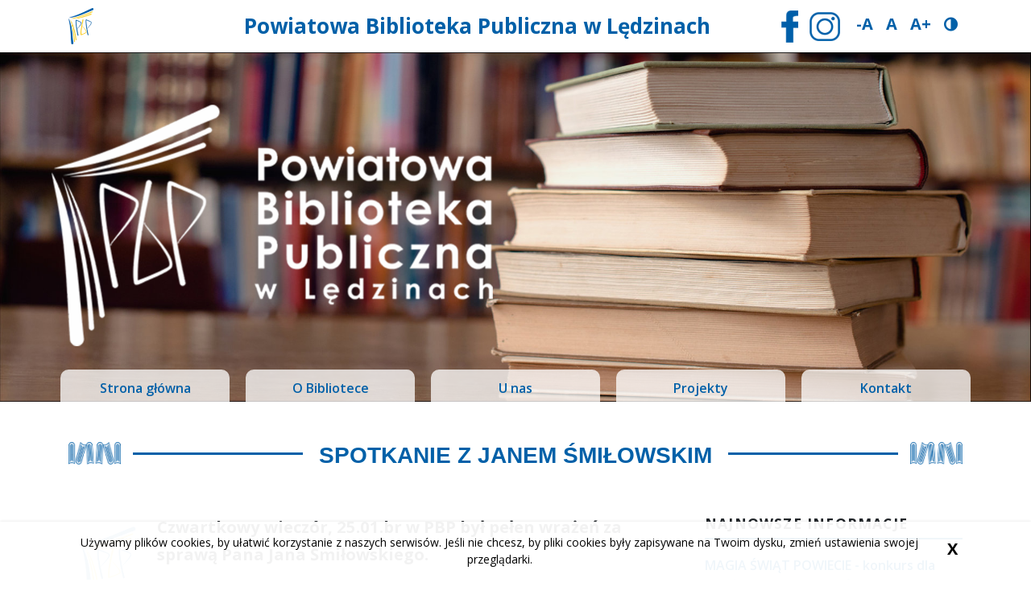

--- FILE ---
content_type: text/html; charset=UTF-8
request_url: https://www.biblioteka.powiat.pl/aktualnosci/1-2024/spotkanie-z-janem-smilowskim
body_size: 7237
content:
<!DOCTYPE html>
<!--[if lt IE 7]> <html class="no-js lt-ie9 lt-ie8 lt-ie7" lang="pl"> <![endif]-->
<!--[if IE 7]>    <html class="no-js lt-ie9 lt-ie8" lang="pl"> <![endif]-->
<!--[if IE 8]>    <html class="no-js lt-ie9" lang="pl"> <![endif]-->
<!--[if gt IE 8]><!-->
<html class="no-js" lang="pl"> <!--<![endif]-->
        <head>
        	<meta name="description" content="Celem PBP jest zaspokajanie potrzeb czytelniczych, informacyjnych oraz kulturalnych mieszkańców powiatu, w tym w szczególności, w zakresie wiedzy o regionie. Misją Biblioteki jest ochrona oraz dokumentacja regionalnego i narodowego dziedzictwa, wspie" />
    	
    	<meta name="Copyright" content="Powiatowa Biblioteka Publiczna w Lędzinach" />
    	<meta name="author" content="Vela.net.pl" />
    	<meta name="viewport" content="width=device-width,initial-scale=1.0" />
    	
    	<meta name="Robots" content="all">
    	<meta property="og:title" content="Spotkanie z Janem Śmiłowskim"/>
<meta property="og:url" content="https://www.biblioteka.powiat.pl/aktualnosci/1-2024/spotkanie-z-janem-smilowskim"/>
<meta property="og:site_name" content="Powiatowa Biblioteka Publiczna w Lędzinach"/>
<meta property="og:type" content="article"/>
<meta property="article:published_time" content="2021-08-27T15:17:20+02:00"/>
<meta property="article:modified_time" content="2024-01-27T12:51:24+01:00"/>
    	<meta name="viewport" content="width=device-width, initial-scale=1"/>  
    	<meta http-equiv="X-UA-Compatible" content="IE=edge">
    	<meta name="format-detection" content="telephone=no">
        <title>Spotkanie z Janem Śmiłowskim | Powiatowa Biblioteka Publiczna w Lędzinach</title>
	<link rel="preconnect" href="https://fonts.googleapis.com">
	<link rel="preconnect" href="https://fonts.gstatic.com" crossorigin>
	<link href="https://fonts.googleapis.com/css2?family=Open+Sans:wght@300;400;600;700&display=swap" rel="stylesheet"> 
    <link rel="stylesheet" href="https://stackpath.bootstrapcdn.com/font-awesome/4.7.0/css/font-awesome.min.css">
    <link rel="apple-touch-icon" sizes="152x152" href="/bundles/velacmssolutionbibliotekaledziny/images/favicons/apple-touch-icon.png">
    <link rel="icon" type="image/png" sizes="32x32" href="/bundles/velacmssolutionbibliotekaledziny/images/favicons/favicon-32x32.png">
    <link rel="icon" type="image/png" sizes="16x16" href="/bundles/velacmssolutionbibliotekaledziny/images/favicons/favicon-16x16.png">
    <link rel="manifest" href="/bundles/velacmssolutionbibliotekaledziny/images/favicons/site.webmanifest">
    <link rel="mask-icon" href="/bundles/velacmssolutionbibliotekaledziny/images/favicons/safari-pinned-tab.svg" color="#5bbad5">
    <meta name="msapplication-TileColor" content="#ffffff">
    <meta name="msapplication-TileImage" content="/bundles/velacmssolutionbibliotekaledziny/images/favicons/mstile-144x144.png">
    <meta name="theme-color" content="#ffffff">
        
    
        
    <link rel="stylesheet" href="https://cdn.jsdelivr.net/npm/bootstrap@4.6.0/dist/css/bootstrap.min.css" integrity="sha384-B0vP5xmATw1+K9KRQjQERJvTumQW0nPEzvF6L/Z6nronJ3oUOFUFpCjEUQouq2+l" crossorigin="anonymous">
    	<link href="/assets/bibliotekaLedziny/css/9a2e267.css" type="text/css" rel="stylesheet"  />
    	<link rel="stylesheet" href="/bundles/velacmssolutionbibliotekaledziny/dist/stylesheets/style.min.css" type="text/css">
            
                		<script src="//code.jquery.com/jquery-3.6.0.min.js" integrity="sha256-/xUj+3OJU5yExlq6GSYGSHk7tPXikynS7ogEvDej/m4=" crossorigin="anonymous"></script>
    		<script src="//cdn.jsdelivr.net/npm/bootstrap@4.6.0/dist/js/bootstrap.bundle.min.js" crossorigin="anonymous"></script>
        	<script src="/bundles/velacmssolutionbibliotekaledziny/javascripts/main.js"></script>
            	
        
     
    </head>
            <body >
	  
<div class="container">
	<div class="row topbar mt-3 mb-3">

		<div class="col-2 text-left align-self-center">
						<a href="/">
				<img class="topbar_logo img-fluid" src='/assets/bibliotekaLedziny/media/thumbnails/topbar_logo/bundles/velacmssolutionbibliotekaledziny/images/mini_logo.png'>
			</a>
		</div>

		<div class="col-7 align-self-center">
			<span class="site_title text-center d-block">
				Powiatowa Biblioteka Publiczna w Lędzinach
			</span>
		</div>
				    <div class="col-3  velacms-children-container text-right align-self-center" id="velacms-children-container-eef39ff1-1374-42e3-b60e-d23ec556c8b8">
	<div class="header-right-wrapper">
		    <div id="widget_fcd39e0a-30d3-4101-bae1-7c284fdeea84" data-widget-id="fcd39e0a-30d3-4101-bae1-7c284fdeea84" data-widget-type="velacms-widget-image" data-widget-locked="" class="widget velacms-widget-image  social_fb ">
    <div class="widget-content">
    			<a href="https://www.facebook.com/Powiatowa-Biblioteka-Publiczna-w-Lędzinach-108893051499353" target="_blank">
	
					<img class="social_fb mr-3" src='/assets/bibliotekaLedziny/media/thumbnails/topbar_social/assets/bibliotekaLedziny/media/files/a77e1ccb-c811-43ac-9956-454de2941fa5/social-icon2.png'>
		
			</a>
	    </div>
    </div>

		    <div id="widget_dbdcdccf-8557-482f-add8-d4f65fdd3dfd" data-widget-id="dbdcdccf-8557-482f-add8-d4f65fdd3dfd" data-widget-type="velacms-widget-image" data-widget-locked="" class="widget velacms-widget-image  social_insta ">
    <div class="widget-content">
    			<a href="https://www.instagram.com/powiatowabibliotekapubliczna/ " target="_blank">
	
					<img class="social_insta mr-3" src='/assets/bibliotekaLedziny/media/thumbnails/topbar_social/assets/bibliotekaLedziny/media/files/4958328b-d608-4aa4-961e-efeb3831f02f/social-icon1.png'>
		
			</a>
	    </div>
    </div>

						<button id="make-smaller" class="wcag__letter wcag__letter--smaller">-A</button>
			<button id="make-normal" class="wcag__letter wcag__letter--normal">A</button>
			<button id="make-bigger" class="wcag__letter wcag__letter--bigger">A+</button>
			<button class="wcag__contrast-button constrast-switch">
				<i class="fa fa-adjust wcag__contrast-icon" aria-hidden="true"></i>
			</button>
			</div>
</div>

	
	</div>
</div>


<div id="widget_963b1f81-5071-4e4f-977e-a92738fbdda2" data-widget-id="963b1f81-5071-4e4f-977e-a92738fbdda2" data-widget-type="velacms-widget-singleton-ref" data-widget-locked="" class="widget velacms-widget-singleton-ref ">
    <div class="widget-content">
    	<div class="clearfix velacms-singleton-container" id="velacms-singleton-container-963b1f81-5071-4e4f-977e-a92738fbdda2">
				<div id="widget_30b82272-6d6c-4422-8145-fdf7e9ce091a" data-widget-id="0d038c85-3af2-4ab6-81d9-b567dccfb54d" data-widget-type="velacms-widget-container" data-widget-locked="" class="widget velacms-widget-container  mb-5  topslide ">
    <div class="widget-content">
    <div id="velacms-children-container-0d038c85-3af2-4ab6-81d9-b567dccfb54d">
	
				
			
		
				
				
		                    	
		
				
		                                    
            				
			
		
											
						
				
				
			
		
	
	
	<div class="container-fluid">
	 <div class="row slide">
	 	<div class="col-12 p-0 m-0">
	 	
	 	<div id="widget_963aed83-62ea-4903-ad25-3a7adf3c366e" data-widget-id="963aed83-62ea-4903-ad25-3a7adf3c366e" data-widget-type="velacms-widget-menu" data-widget-locked="" class="widget velacms-widget-menu ">
    <div class="widget-content">
    		    								        			    			         			             			         			     			         			             			         			     			         			             			         			     			         			             			         			     			         			             			         			     			         			     			         			<ul id="main-menu" class="nav nav-tabs">
																		<li class="nav-item ">
							<a href="/" target="_self" class="nav-link " >Strona główna</a>
											
							</li>
																								<li class="nav-item ">
							<a href="/o-bibliotece" target="_self" class="nav-link " >O Bibliotece</a>
											
							</li>
																								<li class="nav-item ">
							<a href="/u-nas" target="_self" class="nav-link " >U nas</a>
											
							</li>
																								<li class="nav-item ">
							<a href="/projekty" target="_self" class="nav-link " >Projekty</a>
											
							</li>
																								<li class="nav-item ">
							<a href="/kontakt" target="_self" class="nav-link " >Kontakt</a>
											
							</li>
																						        			</ul>
    									
	    </div>
    </div>

	 	
	      			<img class="slide_logo" src='/assets/bibliotekaLedziny/media/thumbnails/homepage_slider_logo/assets/bibliotekaLedziny/media/files/948115d5-89b1-4e67-85fe-ef285d525227/logo-slider.png'>
 			 	
	 	
 		 			<img class="img-fluid" src='/assets/bibliotekaLedziny/media/thumbnails/homepage_slider_background/assets/bibliotekaLedziny/media/files/36aecaa5-a5fd-4f6a-a9a6-346a5c1aac53/warstwa-5.jpg'>
 			 	</div>
	 	
	 </div>
	</div>
	
	    
</div>
    </div>
    </div>

				    
	</div>
    </div>
    </div>


<div class="container">
	<div class="row subpage-title">
		<div class="col-1"><img class="img-fluid" src='/bundles/velacmssolutionbibliotekaledziny/images/section_book_left.png'></div>
		<div class="col text-center">
		    <div class="horizontal-line"></div>
			<h2>Spotkanie z Janem Śmiłowskim</h2>
		</div>
		<div class="col-1"><img class="img-fluid" src='/bundles/velacmssolutionbibliotekaledziny/images/section_book.png'></div>
	</div>
</div>

<div class="container">
    <div class="row">
    	<div class="col-12 col-md-8">
        <div id="widget_224be525-64ae-480a-a9f0-bb2092900156" data-widget-id="bf7ef265-61ca-47c8-bbc6-faf30616f8e0" data-widget-type="velacms-widget-post" data-widget-locked="" class="widget velacms-widget-post ">
    <div class="widget-content">
    
    	<div class="post-content article__content">
    		<div class="clearfix velacms-children-container" id="velacms-children-container-bf7ef265-61ca-47c8-bbc6-faf30616f8e0">
		<div id="widget_a8658e99-8118-4fd1-bf92-716d6ebc8f77" data-widget-id="ed2104f6-6a36-4a77-8d4f-65012db05e47" data-widget-type="velacms-widget-image" data-widget-locked="" class="widget velacms-widget-image ">
    <div class="widget-content">
    
	
					<img class="float_left" style="height: 100px; width: 100px;" src="/assets/bibliotekaLedziny/media/files/03d402a1-9896-4e15-866c-b4e395c3d9f3/logo.png">
		
			</a>
	
    </div>
    </div>

		<div id="widget_4f322c13-0b1b-4967-ab2b-8c444882e042" data-widget-id="db537271-925a-4f37-8509-63555191ed29" data-widget-type="velacms-widget-rich-content" data-widget-locked="" class="widget velacms-widget-rich-content ">
    <div class="widget-content">
    <div class="innerHtml">
<p "=""><strong>Czwartkowy wieczór, 25.01.br&nbsp;w PBP&nbsp;był pełen wrażeń za sprawą Pana Jana Śmiłowskiego.</strong>
</p>
<p "=""><strong><br></strong>
</p>
<p "="">Gościem Biblioteki&nbsp;był&nbsp;pan&nbsp;Jan&nbsp;Śmiłowski&nbsp;- laureat&nbsp;Nagrody Clemens Pro Arte AD '2009,&nbsp;nestor lędzińskiego malarstwa, człowiek wielkiego formatu. Wydarzenie to połączone z wernisażem obrazów mistrza zgromadziło znakomitych gości głównie ze świata artystycznego Lędzin i Tychów oraz sympatyków i pasjonatów zarówno pleneru jak i dziejów naszej miejscowości.&nbsp;
</p>
<p "="">Pan Jan&nbsp;podzielił się z nami twórczą&nbsp;<a tabindex="-1"></a>pasją, ogromną wiedzą w dziedzinie historii sztuki oraz historią swojego życia a także niebywale interesującymi szczegółami dotyczącymi ludzi i miejsc związanych właśnie z Lędzinami.
</p>
<p "="">Inicjatorami tego wydarzenia oraz jego współorganizatorami byli członkowie Stowarzyszenia Lędziny OdNowa;&nbsp;Pan Marek Spyra, Marcin Majer i Bogusław Radoń.&nbsp;
</p>
<p "=""><br>
</p>
<p "="">Spotkanie z takim wyjątkowym człowiekiem było na prawdę niesamowite  - pozostaje niedosyt...chciałoby się słuchać więcej...!<br>
</p>
<p "="">Dziękujemy naszemu Gościowi jak i wszystkim obecnym za cudowną atmosferę.
</p>
<p><strong></strong>
</p>
</div>
    
    </div>
    </div>

		<div id="widget_082a2526-c995-4aed-a9ef-36c1841af5b8" data-widget-id="cdfe1892-0b46-4526-b889-be9757d8e26e" data-widget-type="velacms-widget-gallery" data-widget-locked="" class="widget velacms-widget-gallery ">
    <div class="widget-content">
    
<div class="row galleryThumbnail mt-5">
		
	            	    	    	
	
	<div id="c554f2a9-8ece-4993-bcd5-a5f5e6839e48" class="col-6 col-md-4 gallery-item">
		
			
	<a data-fancybox="gallery" data-caption="Obraz przedstawiający Spotkanie z Janem Śmiłowskim"  class="fancybox" rel="group" href="/assets/bibliotekaLedziny/media/thumbnails/subpage_gallery_full/assets/bibliotekaLedziny/media/files/e1247881-bae0-4f7a-ab3b-8faf94986618/img-1883.JPG">
		<img aria-hidden="true" alt="Obraz przedstawiający Spotkanie z Janem Śmiłowskim"  class="img-fluid" src="/assets/bibliotekaLedziny/media/thumbnails/subpage_gallery_thumbs/assets/bibliotekaLedziny/media/files/e1247881-bae0-4f7a-ab3b-8faf94986618/img-1883.JPG">
	</a>
	</div>
		
	            	    	    	
	
	<div id="7c409971-b342-43d1-8fb1-992bec29ae01" class="col-6 col-md-4 gallery-item">
		
			
	<a data-fancybox="gallery" data-caption="Obraz przedstawiający Spotkanie z Janem Śmiłowskim"  class="fancybox" rel="group" href="/assets/bibliotekaLedziny/media/thumbnails/subpage_gallery_full/assets/bibliotekaLedziny/media/files/2bf2edcc-7550-4f1b-bfcc-0f01a05f55a1/img-1886.JPG">
		<img aria-hidden="true" alt="Obraz przedstawiający Spotkanie z Janem Śmiłowskim"  class="img-fluid" src="/assets/bibliotekaLedziny/media/thumbnails/subpage_gallery_thumbs/assets/bibliotekaLedziny/media/files/2bf2edcc-7550-4f1b-bfcc-0f01a05f55a1/img-1886.JPG">
	</a>
	</div>
		
	            	    	    	
	
	<div id="962d85cf-53db-4c89-a8d0-655ae3972e2e" class="col-6 col-md-4 gallery-item">
		
			
	<a data-fancybox="gallery" data-caption="Obraz przedstawiający Spotkanie z Janem Śmiłowskim"  class="fancybox" rel="group" href="/assets/bibliotekaLedziny/media/thumbnails/subpage_gallery_full/assets/bibliotekaLedziny/media/files/19ed0d80-1799-4124-8c6a-37e27c6ce62e/img-1905.JPG">
		<img aria-hidden="true" alt="Obraz przedstawiający Spotkanie z Janem Śmiłowskim"  class="img-fluid" src="/assets/bibliotekaLedziny/media/thumbnails/subpage_gallery_thumbs/assets/bibliotekaLedziny/media/files/19ed0d80-1799-4124-8c6a-37e27c6ce62e/img-1905.JPG">
	</a>
	</div>
		
	            	    	    	
	
	<div id="7c54ce34-9571-4862-a6d6-bac86ba296f2" class="col-6 col-md-4 gallery-item">
		
			
	<a data-fancybox="gallery" data-caption="Obraz przedstawiający Spotkanie z Janem Śmiłowskim"  class="fancybox" rel="group" href="/assets/bibliotekaLedziny/media/thumbnails/subpage_gallery_full/assets/bibliotekaLedziny/media/files/bcb81255-7677-4ecc-8965-9cffc69f2e3d/img-1901.JPG">
		<img aria-hidden="true" alt="Obraz przedstawiający Spotkanie z Janem Śmiłowskim"  class="img-fluid" src="/assets/bibliotekaLedziny/media/thumbnails/subpage_gallery_thumbs/assets/bibliotekaLedziny/media/files/bcb81255-7677-4ecc-8965-9cffc69f2e3d/img-1901.JPG">
	</a>
	</div>
		
	            	    	    	
	
	<div id="426423f7-a9e6-497d-aee8-f2be18c0b4bc" class="col-6 col-md-4 gallery-item">
		
			
	<a data-fancybox="gallery" data-caption="Obraz przedstawiający Spotkanie z Janem Śmiłowskim"  class="fancybox" rel="group" href="/assets/bibliotekaLedziny/media/thumbnails/subpage_gallery_full/assets/bibliotekaLedziny/media/files/b79ca329-1a00-40dd-8ff8-c58a9a5587c6/img-1916.JPG">
		<img aria-hidden="true" alt="Obraz przedstawiający Spotkanie z Janem Śmiłowskim"  class="img-fluid" src="/assets/bibliotekaLedziny/media/thumbnails/subpage_gallery_thumbs/assets/bibliotekaLedziny/media/files/b79ca329-1a00-40dd-8ff8-c58a9a5587c6/img-1916.JPG">
	</a>
	</div>
		
	            	    	    	
	
	<div id="734bddf1-5545-4d10-9b33-dae6e5c051a6" class="col-6 col-md-4 gallery-item">
		
			
	<a data-fancybox="gallery" data-caption="Obraz przedstawiający Spotkanie z Janem Śmiłowskim"  class="fancybox" rel="group" href="/assets/bibliotekaLedziny/media/thumbnails/subpage_gallery_full/assets/bibliotekaLedziny/media/files/9f6efd04-3c64-4558-a8e6-c5c380a301e4/img-1947.JPG">
		<img aria-hidden="true" alt="Obraz przedstawiający Spotkanie z Janem Śmiłowskim"  class="img-fluid" src="/assets/bibliotekaLedziny/media/thumbnails/subpage_gallery_thumbs/assets/bibliotekaLedziny/media/files/9f6efd04-3c64-4558-a8e6-c5c380a301e4/img-1947.JPG">
	</a>
	</div>
		
	            	    	    	
	
	<div id="9cbda73e-a844-41f8-b6d7-7a87a3792d5f" class="col-6 col-md-4 gallery-item">
		
			
	<a data-fancybox="gallery" data-caption="Obraz przedstawiający Spotkanie z Janem Śmiłowskim"  class="fancybox" rel="group" href="/assets/bibliotekaLedziny/media/thumbnails/subpage_gallery_full/assets/bibliotekaLedziny/media/files/73fb2342-1c78-4e83-b7ec-07b707094736/img-1932.JPG">
		<img aria-hidden="true" alt="Obraz przedstawiający Spotkanie z Janem Śmiłowskim"  class="img-fluid" src="/assets/bibliotekaLedziny/media/thumbnails/subpage_gallery_thumbs/assets/bibliotekaLedziny/media/files/73fb2342-1c78-4e83-b7ec-07b707094736/img-1932.JPG">
	</a>
	</div>
	</div>
    </div>
    </div>

		    
</div>

    	</div>
    	
    	<div class="article__meta row">
    		<div class="col-12 col-md-6">
    		<span>🕑 2024-01-27</span>
    		</div>
    	
    	    <div class="col-12 col-md-6 text-right">
    		<span>👨 MK</span>
    		</div>
		</div>
    	
    </div>
    </div>

    	</div>
    	<div class="col-12 col-md-4">
    		<div class="pl-md-5">
            	<p class="articles__list_title">Najnowsze informacje</p>
            	<div id="widget_31b78402-4485-4ee5-a5d1-78f49755b85a" data-widget-id="31b78402-4485-4ee5-a5d1-78f49755b85a" data-widget-type="velacms-widget-news-list" data-widget-locked="" class="widget velacms-widget-news-list ">
    <div class="widget-content">
    <ul class="articles__list_mini">
            <li>
    	<p class="articles__list_article_title">
    		<a href="/aktualnosci/11-2025/magia-swiat-powiecie-konkurs-dla-szkol-podstawowych-i-srednich">MAGIA ŚWIĄT POWIECIE - konkurs dla szkół podstawowych i średnich</a>
    	</p>
    	<p class="articles__list_article_date">🕑 12
	listopada
			2025</p>
    </li>
                <li>
    	<p class="articles__list_article_title">
    		<a href="/aktualnosci/11-2025/barborka-gornicze-swieto-konkurs">BARBÓRKA - GÓRNICZE ŚWIĘTO konkurs</a>
    	</p>
    	<p class="articles__list_article_date">🕑 03
	listopada
			2025</p>
    </li>
                <li>
    	<p class="articles__list_article_title">
    		<a href="/aktualnosci/10-2025/lokalni-tworcy-globalne-zmiany">LOKALNI TWÓRCY, GLOBALNE ZMIANY</a>
    	</p>
    	<p class="articles__list_article_date">🕑 13
	października
			2025</p>
    </li>
                <li>
    	<p class="articles__list_article_title">
    		<a href="/aktualnosci/10-2025/podsumowanie-projektu-tkajac-mosty">PODSUMOWANIE PROJEKTU TKAJĄC MOSTY</a>
    	</p>
    	<p class="articles__list_article_date">🕑 08
	października
			2025</p>
    </li>
                <li>
    	<p class="articles__list_article_title">
    		<a href="/aktualnosci/10-2025/wyjazd-do-muzeum-organow">WYJAZD DO MUZEUM ORGANÓW</a>
    	</p>
    	<p class="articles__list_article_date">🕑 07
	października
			2025</p>
    </li>
                <li>
    	<p class="articles__list_article_title">
    		<a href="/aktualnosci/9-2025/sabina-waszut-spotkanie-autorskie">SABINA WASZUT - spotkanie autorskie</a>
    	</p>
    	<p class="articles__list_article_date">🕑 27
	sierpnia
			2025</p>
    </li>
                <li>
    	<p class="articles__list_article_title">
    		<a href="/aktualnosci/7-2025/wizyta-bibliotekarzy-w-ossolineum">WIZYTA BIBLIOTEKARZY W OSSOLINEUM</a>
    	</p>
    	<p class="articles__list_article_date">🕑 11
	lipca
			2025</p>
    </li>
                <li>
    	<p class="articles__list_article_title">
    		<a href="/aktualnosci/6-2025/milczenie-takze-jest-wyborem-wyklad">MILCZENIE TAKŻE JEST WYBOREM - WYKŁAD</a>
    	</p>
    	<p class="articles__list_article_date">🕑 27
	czerwca
			2025</p>
    </li>
                <li>
    	<p class="articles__list_article_title">
    		<a href="/aktualnosci/6-2025/wycieczka-sladami-hauptmanna">WYCIECZKA ŚLADAMI HAUPTMANNA</a>
    	</p>
    	<p class="articles__list_article_date">🕑 27
	czerwca
			2025</p>
    </li>
                <li>
    	<p class="articles__list_article_title">
    		<a href="/aktualnosci/6-2025/inwentaryzacja">INWENTARYZACJA</a>
    	</p>
    	<p class="articles__list_article_date">🕑 23
	czerwca
			2025</p>
    </li>
    </ul>
    </div>
    </div>

        	</div>
    	</div>
    </div>
</div>

<footer class="footer container-fluid">
	<div class="container">
		<div class="row pb-5 pt-5">
			<div class="col-12 col-sm-6 col-md-4 text-center text-md-left h-100 my-auto">
				<div id="widget_8ade77b6-237c-418b-9946-bb293b461b21" data-widget-id="8ade77b6-237c-418b-9946-bb293b461b21" data-widget-type="velacms-widget-singleton-ref" data-widget-locked="" class="widget velacms-widget-singleton-ref ">
    <div class="widget-content">
    	<div class="clearfix velacms-singleton-container" id="velacms-singleton-container-8ade77b6-237c-418b-9946-bb293b461b21">
				<div id="widget_facc1ac3-be53-4d53-bd01-d89c8761b30e" data-widget-id="facc1ac3-be53-4d53-bd01-d89c8761b30e" data-widget-type="velacms-widget-container" data-widget-locked="" class="widget velacms-widget-container ">
    <div class="widget-content">
    <div class="clearfix velacms-children-container" id="velacms-children-container-facc1ac3-be53-4d53-bd01-d89c8761b30e">
		<div id="widget_042f92b9-9b00-47bc-bc65-021bcf3c4fa5" data-widget-id="042f92b9-9b00-47bc-bc65-021bcf3c4fa5" data-widget-type="velacms-widget-image" data-widget-locked="" class="widget velacms-widget-image  mb-5 mb-md-0 ">
    <div class="widget-content">
    	
					<img class="img-fluid" src="/assets/bibliotekaLedziny/media/files/a8402289-bdf9-4342-be88-0608edf12d9c/logo-biblioteka-powiatowa.png">
		
	    </div>
    </div>

		    
</div>
    </div>
    </div>

				    
	</div>
    </div>
    </div>

			</div>
			<div class="col-12 col-sm-6 col-md-3 text-center text-md-left">
				<div id="widget_62b926c9-e437-4e5c-8d50-0c96462408c6" data-widget-id="62b926c9-e437-4e5c-8d50-0c96462408c6" data-widget-type="velacms-widget-singleton-ref" data-widget-locked="" class="widget velacms-widget-singleton-ref ">
    <div class="widget-content">
    	<div class="clearfix velacms-singleton-container" id="velacms-singleton-container-62b926c9-e437-4e5c-8d50-0c96462408c6">
				<div id="widget_4e05663f-9d58-4fd5-813a-204bc764acad" data-widget-id="4e05663f-9d58-4fd5-813a-204bc764acad" data-widget-type="velacms-widget-container" data-widget-locked="" class="widget velacms-widget-container  footercontact-container ">
    <div class="widget-content">
    <div class="clearfix velacms-children-container" id="velacms-children-container-4e05663f-9d58-4fd5-813a-204bc764acad">
		<div id="widget_562b3c9e-3dc9-4e8b-b4af-52b99439c9cc" data-widget-id="562b3c9e-3dc9-4e8b-b4af-52b99439c9cc" data-widget-type="velacms-widget-html" data-widget-locked="" class="widget velacms-widget-html ">
    <div class="widget-content">
    <div class="innerHtml">
<p><strong>Dane teleadresowe:<br /></strong>Powiatowa Biblioteka Publiczna<br />ul. Lędzińska 24
	<br />43-140 Lędziny<br />tel: 32 708 03 18<br />wypozyczalnia@biblioteka.powiat.pl<br />
</p>
<p>Numer konta bankowego: ING BŚ 
</p>
<p>67 1050 1399 1000 0090 3251 9374<br />
</p>
</div>
    
    </div>
    </div>

		    
</div>
    </div>
    </div>

				    
	</div>
    </div>
    </div>

			</div>
			<div class="col-12 col-sm-6 col-md-3 text-center">
				<div id="widget_01d7e41f-5124-4968-9730-c3bb59b64e16" data-widget-id="01d7e41f-5124-4968-9730-c3bb59b64e16" data-widget-type="velacms-widget-singleton-ref" data-widget-locked="" class="widget velacms-widget-singleton-ref ">
    <div class="widget-content">
    	<div class="clearfix velacms-singleton-container" id="velacms-singleton-container-01d7e41f-5124-4968-9730-c3bb59b64e16">
				<div id="widget_9b4e510a-ee32-4fa0-b5c7-024ad593cd0c" data-widget-id="9b4e510a-ee32-4fa0-b5c7-024ad593cd0c" data-widget-type="velacms-widget-container" data-widget-locked="" class="widget velacms-widget-container ">
    <div class="widget-content">
    <div class="clearfix velacms-children-container" id="velacms-children-container-9b4e510a-ee32-4fa0-b5c7-024ad593cd0c">
		<div id="widget_6ce70023-e315-4377-b0a7-ab41583dd4bb" data-widget-id="6ce70023-e315-4377-b0a7-ab41583dd4bb" data-widget-type="velacms-widget-menu" data-widget-locked="" class="widget velacms-widget-menu ">
    <div class="widget-content">
    		    								        			    			         			             			         			     			         			             			         			     			         			             			         			     			         			             			         			     			         			             			         			     			         			             			         			     			         			     			     			 	<div class="h-100 my-auto footernav-container">
    			 	<p class="text-center text-md-left">Na skróty:</p>
        			<ul class="footernav text-center text-md-left">
																		<li class="footernav-item ">
							<a href="https://www.ledziny-pbp.sowa.pl/sowacgi.php?typ=acc&amp;KatID=0&amp;op=register" target="_blank" class="" >ZAPISZ SIĘ!</a>
																        			    			         			     			         			     			         			     			         			     			         			     			         			     			         			     			 						
							</li>
																								<li class="footernav-item ">
							<a href="/o-bibliotece" target="_self" class="" >O bibliotece</a>
																        			    			         			     			         			     			         			     			         			     			         			     			         			     			         			     			 						
							</li>
																								<li class="footernav-item ">
							<a href="/polityka-prywatnosci" target="_self" class="" >Polityka prywatności</a>
																        			    			         			     			         			     			         			     			         			     			         			     			         			     			         			     			 						
							</li>
																								<li class="footernav-item ">
							<a href="/deklaracja-dostepnosci" target="_self" class="" >Deklaracja dostępności</a>
																        			    			         			     			         			     			         			     			         			     			         			     			         			     			         			     			 						
							</li>
																								<li class="footernav-item ">
							<a href="/mapa-strony" target="_self" class="" >Mapa strony</a>
																        			    			         			     			         			     			         			     			         			     			         			     			         			     			         			     			 						
							</li>
																								<li class="footernav-item ">
							<a href="/rodo" target="_self" class="" >RODO</a>
																        			    			         			     			         			     			         			     			         			     			         			     			         			     			         			     			 						
							</li>
																						        			</ul>
        			</div>
    									
	    </div>
    </div>

		    
</div>
    </div>
    </div>

				    
	</div>
    </div>
    </div>

			</div>
			<div class="col-12 col-sm-6 col-md-2 text-right h-100 my-auto">
				<div id="widget_63d2aeda-47e9-4595-b3bb-b646df476dfc" data-widget-id="63d2aeda-47e9-4595-b3bb-b646df476dfc" data-widget-type="velacms-widget-singleton-ref" data-widget-locked="" class="widget velacms-widget-singleton-ref ">
    <div class="widget-content">
    	<div class="clearfix velacms-singleton-container" id="velacms-singleton-container-63d2aeda-47e9-4595-b3bb-b646df476dfc">
				<div id="widget_160363b1-c642-4394-b648-7ade7c97dde5" data-widget-id="160363b1-c642-4394-b648-7ade7c97dde5" data-widget-type="velacms-widget-container" data-widget-locked="" class="widget velacms-widget-container ">
    <div class="widget-content">
    <div class="clearfix velacms-children-container" id="velacms-children-container-160363b1-c642-4394-b648-7ade7c97dde5">
		<div id="widget_f950bb29-f8d4-4d8b-b059-a782ba66ed7c" data-widget-id="f950bb29-f8d4-4d8b-b059-a782ba66ed7c" data-widget-type="velacms-widget-gallery" data-widget-locked="" class="widget velacms-widget-gallery  mt-5 mt-md-0 ">
    <div class="widget-content">
    	<div class="row galleryThumbnail">
			
	                                
	
		<div id="fe68da6d-b08b-41d1-a9be-9e12cf0f3a30" class="col-4 gallery-item">
	
		
			<a title="Przejdź do Biuletynu Informacji Publicznej" href="https://bibliotekasbl.dobrybip.pl/" target="_blank">
				<img aria-hidden="true" alt="Przejdź do Biuletynu Informacji Publicznej"  class="img-fluid" src="/assets/bibliotekaLedziny/media/files/3b928662-26ec-4e3c-8a1d-6df2be899a4f/bipicon.png">
			</a>
		</div>
		
	                                
	
		<div id="56238b14-85c5-44dc-9701-4348c1b38dd5" class="col-4 gallery-item">
	
		
			<a title="Przejdź do profilu w portalu społecznościowym - Instagram" href="https://www.instagram.com/powiatowabibliotekapubliczna/" target="_blank">
				<img aria-hidden="true" alt="Przejdź do profilu w portalu społecznościowym - Instagram"  class="img-fluid" src="/assets/bibliotekaLedziny/media/files/e5f84d0f-45b3-4866-b7b3-7c7a2ea0dce7/instaicon.png">
			</a>
		</div>
		
	                                
	
		<div id="47f23260-f6b6-4515-b6da-41d1cc93a349" class="col-4 gallery-item">
	
		
			<a title="Przejdź do profilu w portalu społecznościowym - Facebook" href="https://www.facebook.com/Powiatowa-Biblioteka-Publiczna-w-L%C4%99dzinach-108893051499353" target="_blank">
				<img aria-hidden="true" alt="Przejdź do profilu w portalu społecznościowym - Facebook"  class="img-fluid" src="/assets/bibliotekaLedziny/media/files/112fcf6d-e420-40fb-bb55-1051de80c6ac/fbicon.png">
			</a>
		</div>
		</div>
	    </div>
    </div>

		    
</div>
    </div>
    </div>

				    
	</div>
    </div>
    </div>

			</div>
		</div>
	</div>
</footer>

<div class="container">
	<div class="row">
		<div class="col-12 footer-signature text-md-center text-center text-md-rght mt-3">
			<p class="footer-signature__text">
				Wykonanie:
				<img src="/bundles/velacmssolutionbibliotekaledziny/images/esc-logo.png" alt="ESC SA" class="footer-signature__image mx-2"><a class="footer-signature__link" target="_blank" href="https://www.escsa.pl/" aria-label="Wykonanie strony - ESC SA nowa strona">ESC SA</a>
				&nbsp;-&nbsp;
				<a class="footer-signature__link" target="_blank" href="https://www.vela.net.pl/" aria-label="Przejdź do strony Vela - Aplikacje i strony internetowe nowa strona">Aplikacje i strony internetowe</a>
			</p>
		</div>
	</div>
</div>

	      	<script type="text/javascript" src="/assets/bibliotekaLedziny/js/d0b3789.js"></script>
		
    
		  
    	  	       <script src="/bundles/velacmscore/js/libs/cookieInfo.js" type="text/javascript"></script>

	  	  	      </body>
    </html>


--- FILE ---
content_type: text/css
request_url: https://www.biblioteka.powiat.pl/bundles/velacmssolutionbibliotekaledziny/dist/stylesheets/style.min.css
body_size: 7845
content:
@charset "UTF-8";.grid,.grid2{list-style:none}.grid figure figcaption::after,.grid figure figcaption::before,.grid2 figure figcaption::after,.grid2 figure figcaption::before{pointer-events:none}*{font-family:'Open Sans',sans-serif}h1,h2,h3,h4,h5,h6{font-family:'Source Sans Pro',sans-serif}html{font-size:62.5%}@media (max-width:767px){.subpage-img{max-width:100%}}.width-50{max-width:50%!important;height:auto;margin-left:auto;margin-right:auto}.width-30{max-width:30%!important;height:auto}[data-whatintent=mouse] :focus{outline:0}.hidden{display:none!important}.m-top-3{margin-top:30px}.m-bottom-3{margin-bottom:30px}.m-top-2{margin-top:20px}.m-bottom-2{margin-bottom:20px}.m-top-1{margin-top:10px}.m-bottom-1{margin-bottom:10px}.gallery{margin-top:30px}.gallery-item{margin-bottom:20px}@media (max-width:991px){.gallery-item{text-align:center}}.gallery__thumb-description p{font-size:1.2rem;color:#000}.innerHtml{font-size:1.4rem}.download-files{margin-top:20px}.download-files__title{font-weight:600}.download-files__icon{width:70px;margin-top:5px!important;margin-bottom:5px!important}.download-files__link{color:#000;font-size:1.4rem;display:inline-block;display:-ms-flexbox;display:flex;-ms-flex-align:center;align-items:center}.download-files__description{margin-bottom:0}.download-files__parament{margin-bottom:0;color:#adadad;font-size:1.2rem}.sm-mint{border-top:2px solid #ffe598;border-bottom:2px solid #ffe598;background:#fff}.sm-mint a .sub-arrow,.sm-mint ul{background:rgba(141,184,99,.2)}.sm-mint a,.sm-mint a:active,.sm-mint a:focus,.sm-mint a:hover{padding:13px 58px 13px 20px;color:#333;font-family:Arial,sans-serif;font-size:1.6rem;font-weight:400;line-height:17px;text-decoration:none}.sm-mint a.current{font-weight:700}.sm-mint a.disabled{color:#ccc}.sm-mint a .sub-arrow{position:absolute;top:50%;margin-top:-17px;left:auto;right:4px;width:34px;height:34px;overflow:hidden;font:700 14px/34px monospace!important;text-align:center;text-shadow:none;border-radius:4px}.sm-mint a .sub-arrow::before{content:'+'}.sm-mint a.highlighted .sub-arrow::before{content:'-'}.sm-mint li{border-top:1px solid rgba(141,184,99,.2)}.sm-mint>li:first-child{border-top:0}.sm-mint ul a,.sm-mint ul a:active,.sm-mint ul a:focus,.sm-mint ul a:hover{font-size:1.4rem;border-left:8px solid transparent}.sm-mint ul ul a,.sm-mint ul ul a:active,.sm-mint ul ul a:focus,.sm-mint ul ul a:hover{border-left:16px solid transparent}.sm-mint ul ul ul a,.sm-mint ul ul ul a:active,.sm-mint ul ul ul a:focus,.sm-mint ul ul ul a:hover{border-left:24px solid transparent}.sm-mint ul ul ul ul a,.sm-mint ul ul ul ul a:active,.sm-mint ul ul ul ul a:focus,.sm-mint ul ul ul ul a:hover{border-left:32px solid transparent}.sm-mint ul ul ul ul ul a,.sm-mint ul ul ul ul ul a:active,.sm-mint ul ul ul ul ul a:focus,.sm-mint ul ul ul ul ul a:hover{border-left:40px solid transparent}@media (min-width:768px){.sm-mint ul{position:absolute;width:12em}.sm-mint li{float:left}.sm-mint.sm-rtl li{float:right}.sm-mint ul li,.sm-mint.sm-rtl ul li,.sm-mint.sm-vertical li{float:none}.sm-mint a{white-space:nowrap}.sm-mint ul a,.sm-mint.sm-vertical a{white-space:normal}.sm-mint .sm-nowrap>li>:not(ul) a,.sm-mint .sm-nowrap>li>a{white-space:nowrap}.sm-mint{border-top:0;background:0 0}.sm-mint a,.sm-mint a.highlighted,.sm-mint a:active,.sm-mint a:focus,.sm-mint a:hover{padding:11px 20px;color:#333;border-radius:4px 4px 0 0}.sm-mint a:active,.sm-mint a:focus,.sm-mint a:hover{background:#ffe598;color:#fff}.sm-mint a.highlighted{background:#fff;color:#333;box-shadow:0 4px 3px rgba(0,0,0,.25)}.sm-mint a.disabled{background:0 0;color:#ccc;box-shadow:none}.sm-mint a .sub-arrow{top:50%;margin-top:-3px;right:20px;width:0;height:0;border-width:6px 4.02px 0;border-style:solid dashed dashed;border-color:#ffe598 transparent transparent;background:0 0;border-radius:0}.sm-mint a:active .sub-arrow,.sm-mint a:focus .sub-arrow,.sm-mint a:hover .sub-arrow{border-color:#fff transparent transparent}.sm-mint a.disabled .sub-arrow,.sm-mint a.highlighted .sub-arrow{border-color:#ffe598 transparent transparent}.sm-mint a .sub-arrow::before{display:none}.sm-mint li{border-top:0}.sm-mint ul{padding:8px 0;background:#fff7df}.sm-mint ul a,.sm-mint ul a.highlighted,.sm-mint ul a:active,.sm-mint ul a:focus,.sm-mint ul a:hover{border:0!important;padding:10px 20px;color:#333;border-radius:0}.sm-mint ul a.highlighted,.sm-mint ul a:active,.sm-mint ul a:focus,.sm-mint ul a:hover{background:#ffe598;color:#333;box-shadow:none}.sm-mint ul a.disabled{background:0 0;color:#b3b3b3}.sm-mint ul a.has-submenu{padding-right:20px}.sm-mint ul a .sub-arrow{right:10px;margin-top:-4.02px;border-width:4.02px 0 4.02px 6px;border-style:dashed dashed dashed solid;border-color:transparent transparent transparent #ffe598}.sm-mint ul a.highlighted .sub-arrow,.sm-mint ul a:active .sub-arrow,.sm-mint ul a:focus .sub-arrow,.sm-mint ul a:hover .sub-arrow{border-color:transparent transparent transparent #fff}.sm-mint ul a.disabled .sub-arrow{border-color:transparent transparent transparent #ffe598}.sm-mint .scroll-down,.sm-mint .scroll-up{position:absolute;display:none;visibility:hidden;overflow:hidden;background:#F6FFED;height:20px}.sm-mint .scroll-down-arrow,.sm-mint .scroll-up-arrow{position:absolute;top:6px;left:50%;margin-left:-8px;width:0;height:0;overflow:hidden;border-width:0 6px 8px;border-style:dashed dashed solid;border-color:transparent transparent #ffe598}.sm-mint .scroll-down-arrow{border-width:8px 6px 0;border-style:solid dashed dashed;border-color:#ffe598 transparent transparent}.sm-mint.sm-rtl a.has-submenu{padding-right:20px;padding-left:34px}.sm-mint.sm-rtl a .sub-arrow{right:auto;left:20px}.sm-mint.sm-rtl.sm-vertical{border-right:0;border-left:2px solid #ffe598}.sm-mint.sm-rtl ul a .sub-arrow,.sm-mint.sm-rtl.sm-vertical a .sub-arrow{right:auto;left:10px;border-width:4.02px 6px 4.02px 0;border-style:dashed solid dashed dashed}.sm-mint.sm-rtl.sm-vertical a{border-radius:0 4px 4px 0}.sm-mint.sm-rtl.sm-vertical a.has-submenu{padding:10px 20px}.sm-mint.sm-rtl.sm-vertical a .sub-arrow{border-color:transparent #ffe598 transparent transparent}.sm-mint.sm-rtl.sm-vertical a.highlighted .sub-arrow,.sm-mint.sm-rtl.sm-vertical a:active .sub-arrow,.sm-mint.sm-rtl.sm-vertical a:focus .sub-arrow,.sm-mint.sm-rtl.sm-vertical a:hover .sub-arrow{border-color:transparent #fff transparent transparent}.sm-mint.sm-rtl ul a .sub-arrow,.sm-mint.sm-rtl.sm-vertical a.disabled .sub-arrow{border-color:transparent #ffe598 transparent transparent}.sm-mint.sm-rtl ul{border-radius:4px 0 4px 4px}.sm-mint.sm-rtl ul a{border-radius:0!important}.sm-mint.sm-rtl ul a.has-submenu{padding:10px 20px!important}.sm-mint.sm-rtl ul a.highlighted .sub-arrow,.sm-mint.sm-rtl ul a:active .sub-arrow,.sm-mint.sm-rtl ul a:focus .sub-arrow,.sm-mint.sm-rtl ul a:hover .sub-arrow{border-color:transparent #fff transparent transparent}.sm-mint.sm-rtl ul a.disabled .sub-arrow{border-color:transparent #ffe598 transparent transparent}.sm-mint.sm-vertical{border-bottom:0;border-right:2px solid #ffe598}.sm-mint.sm-vertical a{padding:10px 20px;border-radius:4px 0 0 4px}.sm-mint.sm-vertical a.highlighted,.sm-mint.sm-vertical a:active,.sm-mint.sm-vertical a:focus,.sm-mint.sm-vertical a:hover{background:#ffe598;color:#fff;box-shadow:none}.sm-mint.sm-vertical a.disabled{background:0 0;color:#ccc}.sm-mint.sm-vertical a .sub-arrow{right:10px;margin-top:-4.02px;border-width:4.02px 0 4.02px 6px;border-style:dashed dashed dashed solid;border-color:transparent transparent transparent #ffe598}.sm-mint.sm-vertical a.highlighted .sub-arrow,.sm-mint.sm-vertical a:active .sub-arrow,.sm-mint.sm-vertical a:focus .sub-arrow,.sm-mint.sm-vertical a:hover .sub-arrow{border-color:transparent transparent transparent #fff}.sm-mint.sm-vertical a.disabled .sub-arrow{border-color:transparent transparent transparent #ffe598}.sm-mint.sm-vertical ul{border-radius:4px!important}.sm-mint.sm-vertical ul a{padding:10px 20px}#main-menu{display:-ms-flexbox;display:flex;-ms-flex-pack:end;justify-content:flex-end}.sub-arrow{display:none}}#main-menu{clear:both;border-bottom:0}.main-nav,.main-nav__list{border-bottom:1px solid #ffbf00}.main-nav{margin-top:50px;margin-left:300px}.main-menu-btn{float:right;margin:5px 10px;position:relative;display:inline-block;width:29px;height:29px;text-indent:29px;white-space:nowrap;overflow:hidden;cursor:pointer;-webkit-tap-highlight-color:transparent}.main-menu-btn-icon,.main-menu-btn-icon:after,.main-menu-btn-icon:before{position:absolute;top:50%;left:2px;height:2px;width:24px;background:#333;transition:all .25s}.main-menu-btn-icon:after,.main-menu-btn-icon:before{content:'';left:0}.main-menu-btn-icon:before{top:-7px}.main-menu-btn-icon:after{top:7px}#main-menu-state:checked~.main-menu-btn .main-menu-btn-icon{height:0;background:0 0}#main-menu-state:checked~.main-menu-btn .main-menu-btn-icon:before{top:0;transform:rotate(-45deg)}#main-menu-state:checked~.main-menu-btn .main-menu-btn-icon:after{top:0;transform:rotate(45deg)}#main-menu-state{position:absolute;width:1px;height:1px;margin:-1px;border:0;padding:0;overflow:hidden;clip:rect(1px,1px,1px,1px)}#main-menu-state:not(:checked)~#main-menu{display:none}#main-menu-state:checked~#main-menu{display:block}.main-nav__item{margin-right:40px!important}.main-nav__link{font-weight:700!important}@media (min-width:768px){.main-menu-btn{position:absolute;top:-99999px}#main-menu-state:not(:checked)~#main-menu{display:block}.sm-mint a,.sm-mint a.highlighted,.sm-mint a:active,.sm-mint a:focus,.sm-mint a:hover{color:#234561}}.cookiebar{padding:15px 0;background:rgba(255,255,255,.94);box-shadow:0 -1px 3px rgba(0,0,0,.07);position:fixed;bottom:0;color:#000;width:100%;text-align:center;z-index:9999;font-size:14px}.cookiebar div{width:90%;padding-right:20px;margin:auto;position:relative;display:-ms-flexbox;display:flex;-ms-flex-pack:justify;justify-content:space-between}.cookiebar div .close-cookiebar{width:20px;height:20px;color:#000;font-size:20px;font-weight:700;cursor:pointer;line-height:16px;display:inline-block}.navigation{margin-top:20px;margin-bottom:20px;text-align:center;height:35px;line-height:35px}.navigation .pagination{display:inline-block;margin-right:10px}.navigation .pagination span{display:inline-block;font-size:1.6rem;color:#0160a8;line-height:25px;padding:5px}.navigation .pagination span a:hover{text-decoration:none;color:#0160a8}.navigation .pagination .first,.navigation .pagination .last{font-weight:600}.navigation .pagination .next{margin-left:6px;font-weight:600}.navigation .pagination .previous{margin-right:6px;font-weight:600}.navigation .pagination .page{background:#fff;border:1px solid #0160a8;padding:5px 15px}.navigation .pagination .current{background:#0160a8;border:1px solid #0160a8;color:#fff;padding:5px 15px}a.skip-main{left:-999px;position:absolute;top:auto;width:1px;height:1px;overflow:hidden;z-index:-999}a.skip-main:active,a.skip-main:focus{color:#fff;background-color:#000;left:auto;top:auto;width:30%;height:auto;overflow:auto;margin:10px 35%;padding:5px;border-radius:15px;border:4px solid #ff0;text-align:center;font-size:1.2em;z-index:999}.menu-icon .slick-next:focus .slick-next-icon,.menu-icon .slick-next:focus .slick-prev-icon,.menu-icon .slick-prev:focus .slick-next-icon,.menu-icon .slick-prev:focus .slick-prev-icon,.news-carousel .slick-autoplay-toggle-button:focus,.news-carousel .slick-next:focus .slick-next-icon,.news-carousel .slick-next:focus .slick-prev-icon,.news-carousel .slick-prev:focus .slick-next-icon,.news-carousel .slick-prev:focus .slick-prev-icon{color:#aec90b}.news-carousel .slick-next,.news-carousel .slick-prev{top:35%!important}.news-carousel .slick-next{right:25px!important}.news-carousel .slick-prev{left:25px!important;z-index:1}.news-carousel .slick-autoplay-toggle-button{top:197px;left:25px}.menu-icon .slick-next:focus,.menu-icon .slick-prev:focus,.news-carousel .slick-next:focus,.news-carousel .slick-prev:focus{top:calc(50% - 1px)}.menu-icon .slick-slide{margin-right:15px}.menu-icon .slick-prev{left:-40px}@media (max-width:767px){.width-30,.width-50{max-width:100%}.news-carousel .slick-next,.news-carousel .slick-prev{display:none!important}.news-carousel .slick-autoplay-toggle-button{display:none}.menu-icon .slick-prev{left:-27px}.menu-icon .slick-next{right:-21px}}.footer__copyright-image{height:25px;margin-right:5px;margin-left:5px}.footer__copyright-text{color:#000;display:inline;font-size:1.2rem}.footer__copyright-text:hover{color:#000}.footer__copyright{text-align:right;margin-top:30px;margin-bottom:10px}.slicknav_menu{display:none}@media (max-width:767px){.footer__copyright{text-align:center}.slicknav_menu{display:block;background:#00304b}nav.main-nav{display:none}}.slicknav_nav .img-wrapper{display:none}.slicknav_btn{border:1px solid #fff}.slicknav_arrow{color:#ffbf00}.slicknav_icon-bar{background-color:#ffbf00}.topbar span.site_title{font-size:2.6rem;font-weight:700;color:#0160a8}.topbar .topbar_logo{max-height:45px}.topbar .social_insta{max-height:36px;display:inline-block}@media (max-width:991px){.topbar span.site_title{font-size:19px}.topbar .social_insta{max-height:30px}}@media (max-width:767px){.topbar span.site_title{font-size:18px}.topbar .social_insta{max-height:20px;text-align:center}}.topbar .social_fb{max-height:40px;display:inline-block}.topslide #main-menu{position:absolute;bottom:0;margin-left:auto;margin-right:auto;left:0;right:0;border-bottom:0;max-width:1150px}.topslide #main-menu .nav-item{background-color:rgba(255,255,255,.75);border-radius:10px 10px 0 0;margin:0 10px;padding:5px 20px;color:#0160a8;font-weight:600;width:210px;text-align:center;position:relative;top:30px;height:70px;transition:height .2s ease,padding .4s ease;z-index:0}@media (max-width:1270px){.topslide #main-menu .nav-item{width:180px;margin:0 5px;padding:5px}}@media (max-width:991px){.topbar .social_fb{max-height:30px}.topslide #main-menu .nav-item{width:140px;font-size:13px;margin:0 5px;padding:5px;letter-spacing:-.7px}}.topslide #main-menu .nav-item:hover{height:75px;top:5px;padding-top:15px;cursor:pointer;color:#ffbf00;z-index:2}.topslide #main-menu .nav-item.active:hover{top:30px;height:70px;padding:5px 20px}@media (max-width:991px){.topslide #main-menu .nav-item.active:hover{padding:5px}}.topslide #main-menu .nav-item a{color:#0160a8}.topslide #main-menu .nav-item a:hover{border-color:transparent;border-bottom:0;color:#ffbf00}.topslide #main-menu .active,.topslide #main-menu :hover{border-color:transparent;background:#fff;color:#ffbf00}.wcag__contrast-button,.wcag__letter{background:0 0;font-size:2rem;color:#0160a8;border:none}.wcag__letter{font-weight:700}.fullcalendar{position:relative;padding-left:0;padding-right:0}.fullcalendar .fc .fc-header-toolbar{background-color:#133d85;padding:10px 0;height:50px;margin-bottom:.3em}.fullcalendar .fc .fc-view-container .fc-head-container{padding:0}.fullcalendar .fc .fc-view-container .fc-head-container .fc-day-header{padding:15px}.fullcalendar .fc .fc-view-container .fc-head-container .fc-day-header span{font-weight:400}@media (max-width:1199px){.fullcalendar .fc .fc-view-container .fc-head-container .fc-day-header span{font-size:1.5rem}}@media (max-width:991px){.fullcalendar .fc .fc-view-container .fc-head-container .fc-day-header span{font-size:1rem}}@media (max-width:767px){.topbar .social_fb{max-height:20px;text-align:center}.topslide #main-menu{display:none}.fullcalendar .fc .fc-view-container .fc-head-container .fc-day-header span{font-size:1rem}}.fullcalendar .fc .fc-view-container .fc-head-container .fc-widget-header{background-color:#f6f7fb;text-transform:uppercase;color:#33373a;border:none}.fullcalendar .fc .fc-view-container .fc-head-container .fc-widget-header th{border:none}.fullcalendar .fc .fc-view-container .fc-body .fc-day-grid{position:relative;width:100%}.fullcalendar .calendar-month{position:absolute;top:15px;width:70%;padding:0 3%}.fullcalendar .calendar-month .fc-center-month{color:#fff;font-size:1.7rem;text-transform:uppercase;font-weight:300;text-align:center;display:block;float:left;padding:0 20px}.fullcalendar .calendar-month .fc-center-month.active,.fullcalendar .calendar-month .fc-center-month:active{color:#ffb518;font-weight:500}.fullcalendar .calendar-month .fc-center-month:hover{color:#ffb518;cursor:pointer}@media (max-width:1199px){.fullcalendar .calendar-month .fc-center-month{font-size:1.4rem;padding-left:1.5rem;padding-right:1.5rem}}@media (max-width:991px){.fullcalendar .calendar-month .fc-center-month{font-size:1.2rem;padding-left:.6rem;padding-right:.6rem}}@media (max-width:767px){.fullcalendar .calendar-month .fc-center-month{font-size:.9rem}}@media (max-width:575px){.fullcalendar .calendar-month .fc-center-month{color:#fff;font-size:14px;text-transform:uppercase;font-weight:300;text-align:center;display:inline-block;float:none;padding-left:10px;padding-right:10px}}@media (max-width:1199px){.fullcalendar .calendar-month{padding-right:10%}}@media (max-width:767px){.fullcalendar .calendar-month{padding-right:10%}}@media (max-width:575px){.fullcalendar .calendar-month{position:absolute;top:1px;width:100%;padding:0;text-align:center;line-height:24px}.fullcalendar .search{display:none}}.fullcalendar .search{background-color:#383838;position:absolute;right:0;top:0;height:50px;width:33.3%}.fullcalendar .search .input-group{height:50px}.fullcalendar .search .input-group .search-text{background-color:#383838;border-color:#383838;padding:0;margin:13px 0 11px 30px;border-bottom:1px solid #fff;font-size:16px;color:#fff;font-weight:300;letter-spacing:1.7px}.fullcalendar .fc-day-grid .fc-week .fc-other-month{background-color:#f6f7fb}.fullcalendar .fc-day-grid .fc-day-top .fc-day-number{float:left;font-size:3.7rem;padding:10px 20px;font-family:Oswald,sans-serif;margin-top:10px}.fullcalendar .fc-day-grid .fc-day-top .fc-day-number-span{color:#656565}@media (max-width:1199px){.fullcalendar .fc-day-grid .fc-day-top .fc-day-number-span{font-size:2.2rem}}@media (max-width:767px){.fullcalendar .fc-day-grid .fc-day-top .fc-day-number-span{font-size:1.4rem}}.fullcalendar .fc-day-grid .fc-today{background-color:#133d85}.fullcalendar .fc-day-grid .fc-today span{color:#ffb518;font-weight:700}.fullcalendar .fc-day-grid .fc-event-container .fc-event{background-color:transparent;border:none}.fullcalendar .fc-day-grid .fc-event-container .fc-event .fc-content{position:relative;min-height:182px;margin-top:15px;white-space:normal;border:1px solid #efefef}.fullcalendar .fc-day-grid .fc-event-container .fc-event .fc-content .fc-time{color:#fff;display:inline-block;z-index:99999;font-size:.8rem;position:inherit;width:100%;text-align:right;right:10px}.fullcalendar .fc-day-grid .fc-event-container .fc-event .fc-content .fc-time::before{content:'Godzina: '}@media (max-width:991px){.fullcalendar .fc-day-grid .fc-event-container .fc-event .fc-content .fc-time{font-size:.6rem}}.fullcalendar .fc-day-grid .fc-event-container .fc-event .fc-content-background{background:#0168ad;opacity:.8;height:50px;position:absolute;z-index:1;top:0;right:0;width:100%}@media (max-width:575px){.fullcalendar .fc-day-grid .fc-event-container .fc-event .fc-content .fc-time{font-size:.8rem;font-weight:300}.fullcalendar .fc-day-grid .fc-event-container .fc-event .fc-content-background{height:85%;z-index:-1}}.fullcalendar .fc-day-grid .fc-event-container .fc-event .fc-content .fc-title{font-weight:600;font-size:1.1rem;color:#FFF;line-height:14px;padding:0 0 10px;margin:0;display:inline-block;z-index:9999;position:relative;width:100%;text-align:center;top:7px;background:#4185bd}@media (max-width:1199px){.fullcalendar .fc-day-grid .fc-event-container .fc-event .fc-content .fc-title{font-size:.8rem}}@media (max-width:991px){.fullcalendar .fc-day-grid .fc-event-container .fc-event .fc-content .fc-title{line-height:9px}}.fullcalendar .fc-day-grid .fc-event-container .fc-event .fc-content .fc-content-jpg{width:100%;height:auto;margin-top:10px;display:block;z-index:-1}@media (max-width:767px){.fullcalendar .fc-day-grid .fc-event-container .fc-event .fc-content .fc-title{font-size:.9rem;line-height:12px;font-weight:300}.fullcalendar .fc-day-grid .fc-event-container .fc-event .fc-content .fc-content-jpg{height:100%}.fullcalendar .fc-day-grid .fc-event-container .fc-event .fc-content{padding:10px 5px 0}}.fullcalendar .fc-day-grid .fc-event-container .fc-event .fc-content .fc-content-category{font-weight:600;font-size:1rem;line-height:14px;display:inline-block;z-index:9999;width:100%;text-align:center;background:#0168ad;opacity:.8;text-transform:uppercase}@media (max-width:991px){.fullcalendar .fc-day-grid .fc-event-container .fc-event .fc-content .fc-content-category{font-size:.8rem}}@media (max-width:575px){.fullcalendar .fc-day-grid .fc-event-container .fc-event .fc-content .fc-content-category{font-size:.9rem;margin-top:8px;text-align:center}}.fullcalendar .active{color:red}.fullcalendar .selected{color:#fff}.fullcalendar .fc-center{color:#ffb518}.event-details{margin-top:5px;border:1px dotted #efefef;padding-top:10px}.event-details h3{color:#868686;padding-top:10px;padding-bottom:10px}.event-details p{line-height:20px}.event-details span{font-weight:600}@media (max-width:575.98px){.fc-list-heading-alt{color:#133d85}.fc-ltr .fc-list-item-marker{display:none}}.footer{background:#ccc}.footer .footercontact-container strong{color:#0160a8;font-size:17px;font-weight:700;margin-top:0;margin-bottom:1rem;display:block;width:100%;text-transform:uppercase}.footer .footernav-container p{color:#0160a8;font-size:17px;font-weight:700;text-align:left;text-transform:uppercase}.footer .footernav-container .footernav{list-style-type:none;text-align:left;line-height:22px;margin-left:0;padding-left:0}.footer .footernav-container .footernav .footernav-item{font-size:.9em;margin-left:0;padding-left:0}.footer .footernav-container .footernav .footernav-item a{color:#0160a8}.footer .footernav-container .footernav .footernav-item a:hover{color:#ffbf00;text-decoration:none}.footer-signature{background:#fff}.footer-signature__image{width:25px;height:25px}.footer-signature__text{font-size:1.4rem;display:-ms-flexbox;display:flex;-ms-flex-direction:row;flex-direction:row;-ms-flex-wrap:nowrap;flex-wrap:nowrap;-ms-flex-pack:end;justify-content:flex-end;-ms-flex-align:end;align-items:flex-end;-ms-flex-line-pack:end;align-content:flex-end}.footer-signature__link,.footer-signature__text{color:#000}.slicknav_btn,.slicknav_menu,.slicknav_nav{background:#0160a8}.slide{position:relative;z-index:0}.slide .slide_logo{position:absolute;top:15%;left:5%;z-index:1;max-height:300px}@media (max-width:1270px){.slide .slide_logo{max-height:220px}}@media (max-width:991px){.footer-signature__text{font-size:1.3rem}.slide .slide_logo{max-height:170px}}@media (max-width:767px){.slide .slide_logo{max-height:80px}}.section_banners{z-index:10;position:relative}.section_banners img{max-height:120px;padding:25px;border:1px solid #0160a8}@media (max-width:767px){.section_banners img{max-height:60px;margin-bottom:20px;padding:0}}.article-container .section_title{text-align:center}.article-container .section_title h3{text-align:center;font-size:2.8rem;font-weight:600;color:#0160a8;text-transform:uppercase;position:relative;background:#fff;display:inline-block;padding-left:20px;padding-right:20px}@media (max-width:767px){.article-container .section_title h3{font-size:2rem}}.news-container .section_title h3,.page-title h2{font-size:2.8rem;text-align:center;font-weight:600;text-transform:uppercase}.article-container .section_title .horizontal-line{width:100%;height:3px;position:absolute;z-index:0;background:#0160a8;left:0;top:13px}.page-title h2::after,.page-title h2::before{width:25%;height:2px;position:absolute;top:14px;z-index:10;content:' '}.article-container .news_box{background-size:cover;min-height:350px;background-position:bottom}.page-title{margin-top:50px;margin-bottom:50px}.page-title h2{color:#0160a8}.page-title h2::before{background:#0160a8;left:10px}.page-title h2::after{background:#0160a8;right:10px}.news-container{background:#0160a8}.news-container .velacms-children-container{position:relative}.news-container .section_title{text-align:center}.news-container .section_title h3{color:#fff;position:relative;background:#0160a8;display:inline-block;padding-left:20px;padding-right:20px}@media (max-width:767px){.news-container .section_title h3{font-size:2rem}}.news-container .section_title .horizontal-line{width:100%;height:3px;position:absolute;z-index:0;background:#fff;left:0;top:13px}.news-container .news_box{background-size:cover;min-height:375px;background-position:bottom;outline:#0160a8 solid 25px}.news-container .news{position:relative}.news-container .news__carousel_next,.news-container .news__carousel_prev{font-size:80px;width:30px;position:absolute;z-index:10000;color:#fff;top:35%;cursor:pointer}.news-container .news__slideshow{left:15px;margin-top:30px}.news-container .news__carousel_next{right:0}#news_slideshow img{display:none}#news_slideshow img.first{display:block}.events-container .events_box{background-size:cover;height:190px;background-position:bottom;position:relative}.events-container .events_box__title{color:#0160a8;font-weight:600;font-size:1.8rem}.events-container .events_box__date{background-color:#ffbf00;font-weight:600;font-size:1.8rem;width:115px;height:65px;position:absolute;right:5px;top:5px;display:-ms-flexbox;display:flex}.events-container .events_box__date p{color:#fff;font-size:1.8rem;text-align:center;line-height:22px;width:100%}.events-container .section_title{text-align:center}.events-container .section_title h3{text-align:center;font-size:2.8rem;font-weight:600;color:#0160a8;text-transform:uppercase;position:relative;background:#fff;display:inline-block;padding-left:20px;padding-right:20px}.events-container .section_title .horizontal-line{width:100%;height:3px;position:absolute;z-index:0;background:#0160a8;left:0;top:13px}@media (max-width:767px){.events-container .section_title h3{font-size:2rem}.events-container .section_title .horizontal-line{top:9px}}.events-container .calendar{position:relative}.events-container .calendar__events{min-height:262px;height:auto}.events-container .calendar__carousel_prev{font-size:80px;transform:rotate(-180deg);width:30px;position:absolute;left:-1px;z-index:10000;color:#0160a8;cursor:pointer}@media (max-width:767px){.events-container .calendar__carousel_prev{top:-30px;font-size:64px}}.events-container .calendar__carousel_next{font-size:80px;width:30px;position:absolute;right:-6px;z-index:10000;color:#0160a8;cursor:pointer}.grid,.grid figure,.grid figure img{position:relative}.events-container .calendar__carousel{margin-top:30px;margin-bottom:30px;position:relative}.events-container .calendar__single-box{background:#0160a8;width:240px;padding:5px 15px;margin-left:25px;margin-right:10px}@media (max-width:991px){.events-container .calendar__single-box{width:25vw;text-align:center}}@media (max-width:767px){.events-container .calendar__carousel_next{right:0;top:-32px;font-size:64px}.events-container .calendar__single-box{margin-left:32px;margin-right:30px;width:75vw;text-align:center}}.events-container .calendar__single-box a{color:#fff;text-decoration:none}.events-container .calendar__single-box p{text-align:center;color:#fff;font-weight:600;text-transform:uppercase;margin:0;padding:0;font-size:1.6rem}.events-container .calendar__single-box.active,.events-container .calendar__single-box:hover{background:#ffbf00;color:#0160a8}.grid figure,.grid2 figure{overflow:hidden;max-height:360px;background:#3085a3;text-align:center;float:left;cursor:pointer}.grid figure figcaption,.grid2 figure figcaption{color:#fff;text-transform:uppercase;backface-visibility:hidden}.events-container .calendar__carousel_next{top:-48px}.events-container .calendar__carousel_prev{top:-39px}.news-container .news__carousel_prev{transform:rotate(-180deg) translate(0,-10px)}@media (max-width:1267px){.events-container .calendar__carousel_next{top:-49px}.events-container .calendar__carousel_prev{top:-40px}.news-container .news__carousel_prev{transform:rotate(-180deg) translate(0,-10px)}}@media (max-width:767px){.events-container .calendar__carousel_next{top:-36px}.events-container .calendar__carousel_prev{top:-30px}.news-container .news__carousel_prev{transform:rotate(-180deg) translate(0,-10px)}}.events-community-container .calendar_community__carousel_prev{top:29px!important}.events-community-container .calendar_community__carousel_next{top:20px!important}@media (max-width:767px){.events-community-container .calendar_community__carousel_prev{top:21px!important}.events-community-container .calendar_community__carousel_next{top:11px!important}}.grid{margin:0 auto;padding:1em 0 0;max-width:1000px;text-align:center}.grid figure{margin:10px 1%;min-width:320px;max-width:480px;width:48%}@media (max-width:1270px){.grid figure{min-width:100%;max-width:100%;height:auto}}@media (max-width:991px){.events-container .calendar__single-box p{font-size:1.4rem}.grid figure{min-width:100%;max-width:100%;height:auto}}.grid figure img{display:block;min-height:100%;max-width:100%;opacity:.8}.grid figure figcaption{padding:2em;font-size:1.25em}.grid figure figcaption,.grid figure figcaption>a{position:absolute;top:0;left:0;width:100%;height:100%}.grid figure figcaption>a{z-index:1000;text-indent:200%;white-space:nowrap;font-size:0;opacity:0}.grid figure h2{word-spacing:-.05em;font-weight:500}.grid figure h2 span{font-weight:800}.grid figure h2,.grid figure p{margin:0}.grid figure p{letter-spacing:1px;font-size:68.5%}.grid2{position:relative;clear:both;margin:0 auto;padding:1em 0 4em;max-width:1000px;text-align:center}.grid2 figure{position:relative;margin:10px 1%;min-width:240px;max-width:240px;width:48%;height:auto}.grid2 figure img{position:relative;display:block;min-height:100%;max-width:100%;opacity:.8}.grid2 figure figcaption{padding:2em;font-size:1.25em}.grid2 figure figcaption,.grid2 figure figcaption>a{position:absolute;top:0;left:0;width:100%;height:100%}.grid2 figure figcaption>a{z-index:1000;text-indent:200%;white-space:nowrap;font-size:0;opacity:0}.grid2 figure h2{word-spacing:-.15em;font-weight:300}.grid2 figure h2 span{font-weight:800}.grid2 figure h2,.grid2 figure p{margin:0}.grid2 figure p{letter-spacing:1px;font-size:68.5%}figure.effect-dexter{background:linear-gradient(to bottom,#258dc8 0,#683c13 100%)}figure.effect-dexter img{transition:opacity .35s}@media (max-width:767px){figure.effect-dexter{background:#fff;border:1px solid #0160a8}figure.effect-dexter img{opacity:.1;margin:0 auto}}figure.effect-dexter:hover img{opacity:.4}figure.effect-dexter figcaption::after{position:absolute;right:30px;bottom:30px;left:30px;height:calc(50% - 30px);border:7px solid #fff;content:'';transition:transform .35s;transform:translate3d(0,-100%,0)}figure.effect-dexter p,figure.effect-milo img,figure.effect-milo p{transition:opacity .35s,transform .35s}@media (max-width:1270px){figure.effect-dexter figcaption::after{left:15px;right:15px;bottom:15px}}figure.effect-dexter:hover figcaption::after{transform:translate3d(0,0,0)}figure.effect-dexter figcaption{padding:3em;text-align:left}@media (max-width:991px){figure.effect-dexter figcaption::after{border:0;left:0;right:0;bottom:0}figure.effect-dexter figcaption{padding:1.5em}}figure.effect-dexter h2{margin-left:10px!important;margin-top:5px!important;text-shadow:.75px .75px maroon;font-size:1.72rem}figure.effect-dexter h6{margin-left:10px!important;font-weight:500}figure.effect-dexter p{position:absolute;right:60px;bottom:60px;left:60px;opacity:0;transform:translate3d(0,-100px,0);font-size:.5em}@media (max-width:1270px){figure.effect-dexter p{right:30px;bottom:35px;left:30px}}@media (max-width:767px){figure.effect-dexter figcaption{padding:.5em}figure.effect-dexter h2{color:#333;text-align:center;text-shadow:.55px .55px #fff}figure.effect-dexter h6{text-shadow:none;color:#333;text-align:center}figure.effect-dexter p{color:#666;transform:translate3d(0,0,0);opacity:1}}figure.effect-dexter:hover p{opacity:1;transform:translate3d(0,0,0)}figure.effect-milo img{max-width:none;width:calc(100% + 60px);opacity:1;transform:translate3d(-30px,0,0) scale(1.12);backface-visibility:hidden}figure.effect-milo:hover img{opacity:.5;transform:translate3d(0,0,0) scale(1)}figure.effect-milo h2{position:absolute;right:0;bottom:0;padding:1em 1.2em}figure.effect-milo p{padding:0 10px 0 0;width:50%;border-right:1px solid #fff;text-align:right;opacity:0;transform:translate3d(-40px,0,0);font-size:.4em;white-space:normal}figure.effect-milo:hover p{opacity:1;transform:translate3d(0,0,0)}figure.effect-milo{background:#2e5d5a;width:240px;float:none;height:320px;min-width:unset;max-width:unset}@media (max-width:991px){figure.effect-milo{width:185px;height:300px}}figure.effect-julia{background:#0160a8}figure.effect-julia img{max-width:none;max-height:320px;transition:opacity 1s,transform 1s;backface-visibility:hidden}@media (max-width:767px){figure.effect-milo{width:65px;height:100px}figure.effect-julia img{margin:0 auto}}figure.effect-julia figcaption{text-align:left}figure.effect-julia h2{position:relative;padding:.5em 0;white-space:break-spaces;text-shadow:.75px -1.65px #000;background:rgba(68,31,31,.6);text-align:center}figure.effect-julia p{display:block;margin:0 0 .25em;padding:.4em 1em;background:rgba(255,255,255,.9);color:#2f3238;text-transform:none;font-weight:500;font-size:75%;transition:opacity .35s,transform .35s;transform:translate3d(-360px,0,0);white-space:normal}figure.effect-julia p:first-child{transition-delay:.15s}figure.effect-julia p:nth-of-type(2){transition-delay:.1s}figure.effect-julia p:nth-of-type(3){transition-delay:50ms}figure.effect-julia:hover p:first-child{transition-delay:0s}figure.effect-julia:hover p:nth-of-type(2){transition-delay:50ms}figure.effect-julia:hover p:nth-of-type(3){transition-delay:.1s}figure.effect-julia:hover img{opacity:.4;transform:scale3d(1.1,1.1,1)}figure.effect-julia:hover p{opacity:1;transform:translate3d(0,0,0)}figure.effect-julia p span{font-size:1rem;width:100%;display:block}.cycle-slide figure{max-width:93%;min-width:93%}.cycle-slide figure figcaption{padding:1.5em}.event__content p{font-size:1.45em;line-height:170%}.event__content .poster{display:inline-block;margin-top:10px;margin-right:10px;text-align:center}.event__meta{border-top:1px solid #b1bcc2;margin-top:25px;margin-bottom:25px;padding-top:5px}.event__meta span{font-size:.9em}.event__info{background:#0160a8;color:#fff;padding:15px 25px;margin-bottom:30px}.event__info p{font-size:1em;margin-bottom:10px;margin-top:10px}.event__info span{font-weight:700}.event-community-list h3{font-size:22px;font-weight:600;color:#0160a8;text-transform:uppercase;position:relative;display:block;margin-bottom:30px}.event-community-list .event::after{content:' ';width:50%;background:#0160a8;position:relative;height:2px;margin:50px auto}.event-community-list>div:last-of-type::after{content:'';margin:0;display:none}.event-community-list .ico{min-width:32px;display:inline-block;font-size:20px;position:relative;color:#0160a8}.event-community-list .event-community-data{position:relative}.event-community-list p a{background:#0160a8;color:#fff;padding:10px 25px;font-size:14px;bottom:0;position:absolute}.articles__list_article_title a,.newbook__content a{color:#0160a8}@media (max-width:767px){.event-community-list p a{position:static;margin-top:10px;display:inline-block}}.event-community-list p a:hover{background:#fff;color:#0160a8;border:1px solid #0160a8;text-decoration:none}.article__download-box,.article__meta,.newbook__download-box,.newbook__meta{border-top:1px solid #b1bcc2;padding-top:5px}.newbook__meta{margin-top:25px;margin-bottom:25px}.newbook__meta span{font-size:.9em}.newbook__content p{font-size:1.05em;line-height:170%}.newbook__content__bg_icon{position:absolute;right:0;top:0}.newbook__content__published_date{font-size:14px}.newbook__content_property{font-weight:500}.newbook__content_value{font-weight:700}.newbook__content_description{position:absolute;bottom:0}@media (max-width:1270px){.newbook__content_description{position:relative;bottom:unset}}.newbook__content_description p{font-size:1.05em;text-align:justify}.employee-container .section_title,.report__button{text-align:center}.newbook__content .float_left{display:inline-block;margin-top:10px;margin-right:10px;float:left}.newbook__download-box{margin-top:50px}.newbook__download-box p{margin-top:10px;font-weight:600}.article__meta{margin-top:25px;margin-bottom:25px}.article__meta span{font-size:.9em}.article__content p{font-size:1.45em;line-height:170%}.article__content .float_left{display:inline-block;margin-top:10px;margin-right:10px;float:left}@media (max-width:991px){.newbook__content__bg_icon{max-height:110px;right:15px;top:15px}.article__content p{font-size:1.45rem;line-height:auto}.article__content img{max-width:100%!important;height:auto!important}}.article__download-box{margin-top:50px}.article__download-box p{margin-top:10px;font-weight:600}.articles__list_title{font-weight:700;text-transform:uppercase;font-size:1.1em;letter-spacing:1.2px;border-bottom:2px solid #0160a8;padding-bottom:5px;margin-bottom:20px}.articles__list_mini{margin:0;padding:0;list-style-type:none}.articles__list_mini li{border-bottom:1px solid #b1bcc2;margin-bottom:10px}.articles__list_article_title{font-weight:600;margin-bottom:0}.articles__list_article_title a:hover{color:#ffbf00;text-decoration:none}.articles__list_article_date{font-weight:400;font-size:.75em;margin-top:0}.report{padding:5px 0;display:-ms-flexbox;display:flex;-ms-flex-align:center;align-items:center}.report:hover .report__text{color:#ffbf00}.report__image{margin-right:15px;font-size:30px;color:#0160a8}@media (max-width:575px){.report{-ms-flex-direction:column;flex-direction:column;text-align:center;margin-bottom:30px}.report__image{margin-right:0}}.report__text{font-weight:700;display:inline-block;width:80%}.report__text--info{font-size:14px;font-weight:500;display:block}.report__text--title{line-height:22px;font-size:18px}.report__button{float:right;display:inline-block;height:40px;line-height:42px;background:#eee;color:#000!important;width:100px}.report__button:hover{background:#ffbf00;color:#fff!important;text-decoration:none}.report__more{color:#ffbf00;margin-top:30px;display:inline-block;font-weight:700;font-size:15px}.report__more:hover{color:#0160a8}.employee-container{background:#0160a8}.employee-container .velacms-children-container{position:relative}.employee-container .velacms-children-container>.velacms-widget-container:last-of-type div div::after{display:none}.employee-container .section_title h3{text-align:center;font-size:28px;font-weight:600;color:#fff;text-transform:uppercase;position:relative;background:#0160a8;display:inline-block;padding-left:20px;padding-right:20px}@media (max-width:767px){.employee-container .section_title h3{font-size:2rem}}.employee-container .section_title .horizontal-line{width:100%;height:3px;position:absolute;z-index:0;background:#fff;left:0;top:13px}.employee-container .employee::after,.employee-container .employee__role::after{content:" ";height:1px;display:block;background:#fff}.employee-container .employee{color:#fff;line-height:18px;position:relative;margin-top:50px;margin-bottom:50px}.employee-container .employee::after{position:relative;width:350px;margin-left:auto;margin-right:auto;top:30px}.employee-container .employee a{color:#fff}.employee-container .employee a:hover{color:#ffbf00;text-decoration:none}.employee-container .employee__unit{font-weight:400;text-transform:uppercase}.employee-container .employee__name{font-weight:700;margin-top:15px;margin-bottom:15px}.employee-container .employee__role{font-weight:400;margin-bottom:35px;font-style:italic}.employee-container .employee__role::after{position:relative;width:150px;top:5px;left:0}.employee-container .employee__biogram span{display:block;font-size:1.6rem;margin-top:15px;line-height:26px;text-align:justify}.download-mini{line-height:20px}.download-mini__title{font-size:18px;font-weight:700}.download-mini__title a{color:#0160a8}.download-mini__title a:hover{text-decoration:none;color:#ffbf00}.download-mini__info{font-size:14px;width:100%;display:block}.culture-libraries{text-transform:center}.culture-libraries .gallery-item{max-width:200px;display:inline-block;margin:9.5px}@media (max-width:767px){.culture-libraries .gallery-item{margin:9.5px auto;width:100%;display:block}}.culture-libraries .gallery-item p{color:#0160a8;font-size:16px;text-align:center;width:100%;display:block;margin-top:5px}.culture-libraries .gallery-item a:hover{color:#ffbf00;text-decoration:none}.subpage-title{margin-top:50px;margin-bottom:50px}.subpage-title h2{text-align:center;font-size:28px;font-weight:600;color:#0160a8;text-transform:uppercase;position:relative;background:#fff;display:inline-block;padding-left:20px;padding-right:20px}@media (max-width:767px){.subpage-title h2{font-size:2rem}}.subpage-title .horizontal-line{width:100%;height:3px;position:absolute;z-index:0;background:#0160a8;left:0;top:13px}.events-community-container{background:#0160a8;color:#fff}.events-community-container .velacms-children-container{position:relative}.events-community-container .button{float:right;display:inline-block;height:40px;line-height:42px;background:#fff;color:#0160a8!important;width:200px;text-align:center}.events-community-container .button a{text-decoration:none;color:#0160a8}.events-community-container .button:hover{background:#ffbf00;color:#fff!important;text-decoration:none}.events-community-container .events_box{background-size:cover;height:190px;background-position:bottom;position:relative;margin-top:20px;border:1px solid #fff}.events-community-container .events_box__title{background:#0160a8;color:#fff;font-weight:600;font-size:18px;position:absolute;top:80px;width:100%;text-align:center}.events-community-container .events_box__fulldate,.events-community-container .events_box__place{background:#0160a8;font-weight:500;font-size:15px;width:100%;position:absolute;color:#fff;text-align:center}.events-community-container .events_box__fulldate{bottom:12px}.events-community-container .events_box__place{bottom:-10px;left:0}.events-community-container .events_box__date{background-color:#25d8fd;font-weight:600;font-size:18px;width:300px;position:absolute;left:25px;top:-15px;display:-ms-flexbox;display:flex;padding:10px}@media (max-width:767px){.events-community-container .events_box__date{width:101%;border:1px solid #25d8fd;left:-2px}}.events-community-container .events_box__date p{color:#fff;font-size:18px;text-align:center;line-height:22px;width:100%}@media (max-width:767px){.events-community-container .events_box__date p{font-size:1.45rem}}.events-community-container .section_title{text-align:center}.events-community-container .section_title h3{text-align:center;font-size:28px;font-weight:600;color:#fff;text-transform:uppercase;position:relative;background:#0160a8;display:inline-block;padding-left:20px;padding-right:20px}@media (max-width:767px){.events-community-container .section_title h3{font-size:2rem}}.events-community-container .section_title .horizontal-line{width:100%;height:3px;position:absolute;z-index:0;background:#fff;left:0;top:13px}.events-community-container .calendar_community{position:relative}.events-community-container .calendar_community__events{min-height:262px;height:auto}.events-community-container .calendar_community__carousel_prev{font-size:80px;transform:rotate(-180deg);width:30px;position:absolute;left:-1px;z-index:10000;color:#fff;cursor:pointer}.events-community-container .calendar_community__carousel_next{font-size:80px;width:30px;position:absolute;right:-6px;z-index:10000;color:#fff;cursor:pointer}.events-community-container .calendar_community__carousel{margin-top:30px;margin-bottom:30px;position:relative}.events-community-container .calendar_community__single-box{background:#fff;width:240px;padding:5px 15px;margin-left:25px;margin-right:10px}@media (max-width:991px){.events-community-container .calendar_community__single-box{width:25vw;text-align:center}}@media (max-width:767px){.events-community-container .calendar_community__carousel_prev{top:44px}.events-community-container .calendar_community__carousel_next{top:40px}.events-community-container .calendar_community__single-box{margin-left:32px;margin-right:30px;width:73vw;text-align:center}}.events-community-container .calendar_community__single-box a{color:#0160a8;text-decoration:none}.events-community-container .calendar_community__single-box p{text-align:center;color:#0160a8;font-weight:600;text-transform:uppercase;margin:0;padding:0;font-size:16px}.events-community-container .calendar_community__single-box.active,.events-community-container .calendar_community__single-box:hover{background:#ffbf00;color:#0160a8}.contact-container h3,.contact-container h4{position:relative;background:#fff;padding-left:20px;padding-right:20px;margin-bottom:20px;color:#0160a8;text-transform:uppercase;font-weight:600}.contact-container h3{font-size:22px}.contact-container h4{font-size:18px}.contact-container .ico{font-size:34px;color:#0160a8}.contact-container a{color:#0160a8}body{font-size:16px}.button__blue:after,.button__white:after{content:" ‣ ";font-size:48px;position:absolute}.button{display:inline-block;text-transform:uppercase;font-weight:600}.button__blue{background-color:#0160a8;color:#fff;padding:15px 35px 15px 15px}.button__blue:hover{color:#ffbf00;text-decoration:none}.button__blue:after{color:#ffbf00;top:-26px}.button__white{background-color:#fff;color:#0160a8;padding:15px 35px 15px 15px}.button__white:hover{color:#ffbf00;text-decoration:none}.button__white:after{color:#0160a8;top:-24px}

--- FILE ---
content_type: application/javascript; charset=utf-8
request_url: https://www.biblioteka.powiat.pl/bundles/velacmssolutionbibliotekaledziny/javascripts/main.js
body_size: 1067
content:
$(function() {
	
		// change font size
		$fontSize = parseInt($('html').css('font-size'));
		$('#make-bigger').on('click', function (e) {
			if ($fontSize < 11) {
				changeFontSize(1);
			}
		});
		$('#make-normal').on('click', function (e) {
			$('html').css('font-size', "10px");
			$fontSize = 10;
		});
		$('#make-smaller').on('click', function (e) {
			console.log($fontSize);
			if ($fontSize > 8) {
	
				changeFontSize(-1);
			}
		});
	
		function changeFontSize(number) {
			$fontSize = $fontSize + (number * 1);
			$fontSizeWithPx = $fontSize + "px";
			$('html').css('font-size', $fontSizeWithPx);
		}

			//contrast
			function appendStyleSheet() {
				$('head').append('<link rel="stylesheet" href="/bundles/velacmssolutionbibliotekaledziny/dist/stylesheets/contrast.css" type="text/css" id="hc_stylesheet"/>');
			}
			if ($.cookie('high_contrast') == 'true') {
				appendStyleSheet();
			}
	
			$(".constrast-switch").click(function () {
				console.log('kontrast');
				if ($.cookie('high_contrast') != 'true') {
					appendStyleSheet();
					$.cookie('high_contrast', 'true');
				}
				else {
					$("#hc_stylesheet").remove();
					$.cookie('high_contrast', 'false');
				}
			});
	


   $.fn.cycle.log = $.noop

   $('.news__slideshow').attr('data-cycle-carousel-visible',calculateNews());
   $('.news__slideshow').cycle();
   $('.news__slideshow').cycle('pause');

   $('#calendar__carousel').attr('data-cycle-carousel-visible',calculateNews());
   $('#calendar__carousel').cycle();
   $('#calendar__carousel').cycle('pause');

  if (($('#calendar__events').length > 0)) {
		$('.calendar__single-box')[0].click();
  }

  if ($('#calendar__events').length > 0) {
	    if ($('.calendar__single-box').length > 0) {
			$('.calendar__single-box')[0].click();
		}
  }	    
	    
  if ($('#calendar_community_events').length > 0) {
		if ($('.calendar_community__single-box').length > 0) {
			$('.calendar_community__single-box')[0].click();
		}
  }


  $('#main-menu').slicknav();

});


function getEvents(selector,target) {
	
	var currentDay = $(selector).data('day');
	var currentMonth = $(selector).data('month');
	var currentYear = $(selector).data('year');

	var actionUrl = "/systemowe/lista-wydarzen/?data=" + currentYear + "-" + currentMonth + "-" + currentDay + "&random=" + Math.floor((Math.random() * 1000) + 1);
	$.get(actionUrl, function( data ) { 
		$('#'+target).html(data); 
	});
	
	return '';
}

function getCommunityEvents(selector,target) {
	
	var currentDay = $(selector).data('day');
	var currentMonth = $(selector).data('month');
	var currentYear = $(selector).data('year');

	var actionUrl = "/systemowe/lista-wydarzen-powiat/?data=" + currentYear + "-" + currentMonth + "-" + currentDay + "&random=" + Math.floor((Math.random() * 1000) + 1);
	$.get(actionUrl, function( data ) { 
		$('#'+target).html(data); 
	});
	
	return '';
}

function calculateNews() {
	
	var windowWidth = window.innerWidth;
	var items = 0;
	
	if (windowWidth <= 576) { items = '1' }
	else if (windowWidth > 576 && windowWidth < 768) { items = '2' }
	else if (windowWidth >= 768 && windowWidth < 1200) { items = '3' }
	else { items = '4' }
	
	return items;
}

$(document).on('click','.calendar__single-box', function (e) {
	e.preventDefault();
	
	$('#calendar__events').html('<div class="col-12 text-center"><p style="font-size:48px;">⌛</p></div>');
	$('.calendar__single-box').removeClass('active');
	$(this).addClass('active');
	
	selector = $(this).find('.calendar__single-box-title');
	events = getEvents(selector,'calendar__events');
});

$(document).on('click','.calendar_community__single-box', function (e) {
	e.preventDefault();
	
	$('#calendar_community_events').html('<div class="col-12 text-center"><p style="font-size:48px;">⌛</p></div>');
	$('.calendar_community__single-box').removeClass('active');
	$(this).addClass('active');
	
	selector = $(this).find('.calendar_community__single-box-title');
	events = getCommunityEvents(selector,'calendar_community_events');
});
